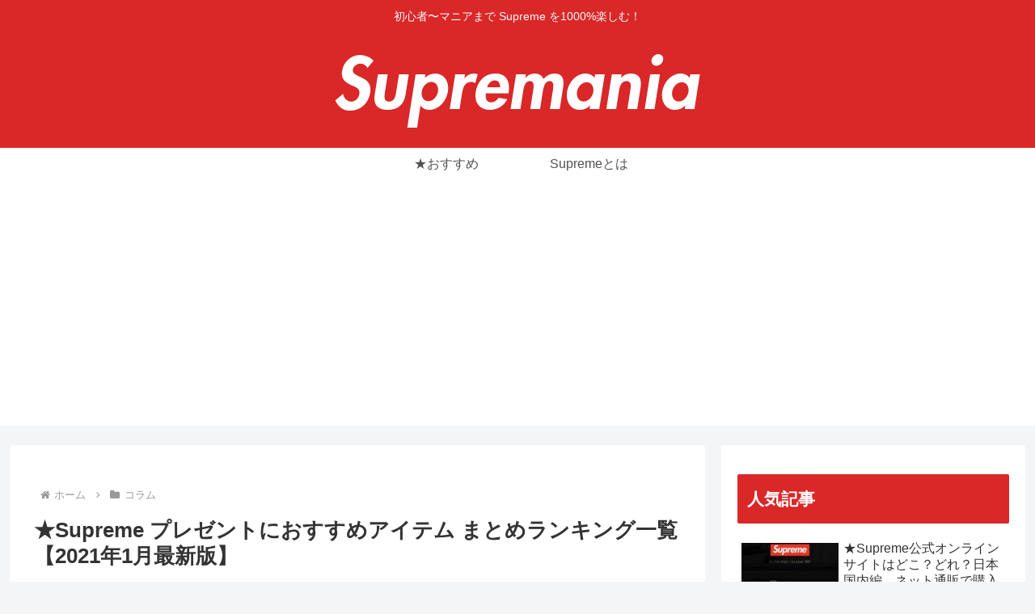

--- FILE ---
content_type: text/html; charset=utf-8
request_url: https://www.google.com/recaptcha/api2/aframe
body_size: 266
content:
<!DOCTYPE HTML><html><head><meta http-equiv="content-type" content="text/html; charset=UTF-8"></head><body><script nonce="pdeY-3tDyBtbdWyNCBotjQ">/** Anti-fraud and anti-abuse applications only. See google.com/recaptcha */ try{var clients={'sodar':'https://pagead2.googlesyndication.com/pagead/sodar?'};window.addEventListener("message",function(a){try{if(a.source===window.parent){var b=JSON.parse(a.data);var c=clients[b['id']];if(c){var d=document.createElement('img');d.src=c+b['params']+'&rc='+(localStorage.getItem("rc::a")?sessionStorage.getItem("rc::b"):"");window.document.body.appendChild(d);sessionStorage.setItem("rc::e",parseInt(sessionStorage.getItem("rc::e")||0)+1);localStorage.setItem("rc::h",'1769464724818');}}}catch(b){}});window.parent.postMessage("_grecaptcha_ready", "*");}catch(b){}</script></body></html>

--- FILE ---
content_type: application/javascript; charset=utf-8
request_url: https://fundingchoicesmessages.google.com/f/AGSKWxWHuqPLFkn8wgwG4pyhHygYr5V6eCNulDRc-RFsLeACclvzEZftYybtlLKBHGFuigG3cAe_5N_nT0q9leA-oAP-QoyVf7V0xYe-0_hcVF8_WoudP8WOfadcgeOmbQN8L7WFvBilxg==?fccs=W251bGwsbnVsbCxudWxsLG51bGwsbnVsbCxudWxsLFsxNzY5NDY0NzI0LDY2NzAwMDAwMF0sbnVsbCxudWxsLG51bGwsW251bGwsWzcsNl0sbnVsbCxudWxsLG51bGwsbnVsbCxudWxsLG51bGwsbnVsbCxudWxsLG51bGwsMV0sImh0dHBzOi8vc3VwcmVtYW5pYS5jb20vYXJjaGl2ZXMvNzUyNCIsbnVsbCxbWzgsImxSZktNME4xY1QwIl0sWzksImVuLVVTIl0sWzE2LCJbMSwxLDFdIl0sWzE5LCIyIl0sWzE3LCJbMF0iXSxbMjQsIiJdLFsyOSwiZmFsc2UiXV1d
body_size: 119
content:
if (typeof __googlefc.fcKernelManager.run === 'function') {"use strict";this.default_ContributorServingResponseClientJs=this.default_ContributorServingResponseClientJs||{};(function(_){var window=this;
try{
var qp=function(a){this.A=_.t(a)};_.u(qp,_.J);var rp=function(a){this.A=_.t(a)};_.u(rp,_.J);rp.prototype.getWhitelistStatus=function(){return _.F(this,2)};var sp=function(a){this.A=_.t(a)};_.u(sp,_.J);var tp=_.ed(sp),up=function(a,b,c){this.B=a;this.j=_.A(b,qp,1);this.l=_.A(b,_.Pk,3);this.F=_.A(b,rp,4);a=this.B.location.hostname;this.D=_.Fg(this.j,2)&&_.O(this.j,2)!==""?_.O(this.j,2):a;a=new _.Qg(_.Qk(this.l));this.C=new _.dh(_.q.document,this.D,a);this.console=null;this.o=new _.mp(this.B,c,a)};
up.prototype.run=function(){if(_.O(this.j,3)){var a=this.C,b=_.O(this.j,3),c=_.fh(a),d=new _.Wg;b=_.hg(d,1,b);c=_.C(c,1,b);_.jh(a,c)}else _.gh(this.C,"FCNEC");_.op(this.o,_.A(this.l,_.De,1),this.l.getDefaultConsentRevocationText(),this.l.getDefaultConsentRevocationCloseText(),this.l.getDefaultConsentRevocationAttestationText(),this.D);_.pp(this.o,_.F(this.F,1),this.F.getWhitelistStatus());var e;a=(e=this.B.googlefc)==null?void 0:e.__executeManualDeployment;a!==void 0&&typeof a==="function"&&_.To(this.o.G,
"manualDeploymentApi")};var vp=function(){};vp.prototype.run=function(a,b,c){var d;return _.v(function(e){d=tp(b);(new up(a,d,c)).run();return e.return({})})};_.Tk(7,new vp);
}catch(e){_._DumpException(e)}
}).call(this,this.default_ContributorServingResponseClientJs);
// Google Inc.

//# sourceURL=/_/mss/boq-content-ads-contributor/_/js/k=boq-content-ads-contributor.ContributorServingResponseClientJs.en_US.lRfKM0N1cT0.es5.O/d=1/exm=ad_blocking_detection_executable,kernel_loader,loader_js_executable/ed=1/rs=AJlcJMwSx5xfh8YmCxYY1Uo-mP01FmTfFQ/m=cookie_refresh_executable
__googlefc.fcKernelManager.run('\x5b\x5b\x5b7,\x22\x5b\x5bnull,\\\x22supremania.com\\\x22,\\\x22AKsRol9mbDK3XGSQV6bf3leqAWCgS0SVKA3YqrJ3WKuxZVQ7o3Mlvpzxti2nU3cQOLwtXJljmiT-ZDpgGRbdM6M9nMgWR8HHylmpYnKqdlTsrM57ygGCn5esHr0HZMEQlND5JzaucKU5HLOk94wRDoJwCCoqzItqBA\\\\u003d\\\\u003d\\\x22\x5d,null,\x5b\x5bnull,null,null,\\\x22https:\/\/fundingchoicesmessages.google.com\/f\/AGSKWxW2aGC7zS0Lk9pCkU3Q8oHcRKb9vumf3p0rJtWxpijwpMplAnXfRWO8yGfrDpxoz4pietslk9HnISbG2Wcsd7iid8ku_UwMLOiQIKhBx77pg34CoklnvQNW5FWXxsmnP98LvQunjw\\\\u003d\\\\u003d\\\x22\x5d,null,null,\x5bnull,null,null,\\\x22https:\/\/fundingchoicesmessages.google.com\/el\/AGSKWxX6T1CLVDTAnEdojXJEfhIylcL_QLvNaayyfZSXbLwomMBJuKLHCCjJ1Cznca3Iy7gq_TA7NGnCMTYY9TQ70XkHqwRQb7JdAyLHLIlU9x8sD7qGwdOL6aJSiH0NRPGKXetsE2WVlQ\\\\u003d\\\\u003d\\\x22\x5d,null,\x5bnull,\x5b7,6\x5d,null,null,null,null,null,null,null,null,null,1\x5d\x5d,\x5b3,1\x5d\x5d\x22\x5d\x5d,\x5bnull,null,null,\x22https:\/\/fundingchoicesmessages.google.com\/f\/AGSKWxUjcrLc1z0c-E1Pnx3MLrhfIbZ438gn4NUWtEkCiytqDMDfT9xjeQ8JYcabsB1G010PZsW9YlBh5Kmrzs9cddxWN0qTIFU9iWnWMbZ2eMGoEB71ADkYbs6FVM5JzCEvvmMZiLgE_Q\\u003d\\u003d\x22\x5d\x5d');}

--- FILE ---
content_type: application/javascript; charset=utf-8
request_url: https://fundingchoicesmessages.google.com/f/AGSKWxUn1-CLYZzutVnv7Vc6bYRqztiyL5NSwU1xblM9Xyp2B5DxR89i_zXF0rbv4F8ZNYDfl372zDzkdXrFY1ut4RtbCdYj2ybqmTEWb6NvMq-xPKP3kMlcF233W0pM6axPzV2joJR7pH895kARa7jwqvYtk0XyG3LLFcOi1Lq1CABkI50M5Svf6HHvrZeX/_/Ad_Index?/728x90h.-advert3._contest_ad__google_ads/
body_size: -1286
content:
window['15820b4a-c001-4b17-99f0-dd6fdc329533'] = true;